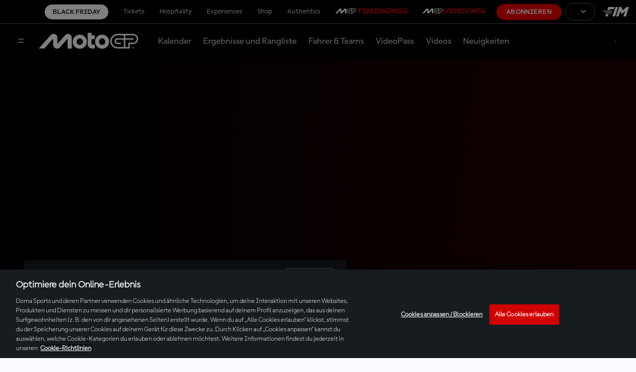

--- FILE ---
content_type: text/html; charset=utf-8
request_url: https://www.google.com/recaptcha/api2/aframe
body_size: 270
content:
<!DOCTYPE HTML><html><head><meta http-equiv="content-type" content="text/html; charset=UTF-8"></head><body><script nonce="g5hLQiUOBKXOV30nZHI4XA">/** Anti-fraud and anti-abuse applications only. See google.com/recaptcha */ try{var clients={'sodar':'https://pagead2.googlesyndication.com/pagead/sodar?'};window.addEventListener("message",function(a){try{if(a.source===window.parent){var b=JSON.parse(a.data);var c=clients[b['id']];if(c){var d=document.createElement('img');d.src=c+b['params']+'&rc='+(localStorage.getItem("rc::a")?sessionStorage.getItem("rc::b"):"");window.document.body.appendChild(d);sessionStorage.setItem("rc::e",parseInt(sessionStorage.getItem("rc::e")||0)+1);localStorage.setItem("rc::h",'1764301685819');}}}catch(b){}});window.parent.postMessage("_grecaptcha_ready", "*");}catch(b){}</script></body></html>

--- FILE ---
content_type: image/svg+xml
request_url: https://static.dorna.com/assets/logos/mgp/product/videopass/videopass-logo-landscape-on-dark.svg?v2
body_size: 1451
content:
<?xml version="1.0" encoding="UTF-8"?>
<svg id="Layer_1" data-name="Layer 1" xmlns="http://www.w3.org/2000/svg" viewBox="0 0 2369.83 188">
  <defs>
    <style>
      .cls-1 {
        fill: #c90909;
      }

      .cls-2 {
        fill: #fff;
      }
    </style>
  </defs>
  <g>
    <path class="cls-1" d="M830.77,135.42V.12h40.81v129.34c0,10.08,4.12,13.77,10.08,13.77s8.93-4.16,14.89-13.09L979.59.12h48.36l-99.04,151.57c-15.36,25.02-33.04,33.73-53.68,33.73-28.41,0-44.46-17.89-44.46-49.99h0Z"/>
    <path class="cls-1" d="M1084.47.12v183.45h-40.81V.12h40.81Z"/>
    <path class="cls-1" d="M1113.78.12h78.44c60.08,0,96.3,36,96.3,91.7s-36.22,91.75-96.3,91.75h-78.44V.12h0ZM1247.71,91.82c0-32.53-20.17-53.86-55.49-53.86h-37.63v107.75h37.63c35.32,0,55.49-21.33,55.49-53.9Z"/>
    <path class="cls-1" d="M1464.97,183.57h-97.03c-39.65,0-58.45-18.58-58.45-58.23V58.35c0-39.18,19.22-58.23,58.45-58.23h97.03v37.85h-95.18c-14.89,0-20.17,5.28-20.17,20.38v14.46h110.76v38.06h-110.76v14.46c0,15.11,5.28,20.38,20.17,20.38h95.18v37.85Z"/>
    <path class="cls-1" d="M1480.68,91.82c0-54.54,40.38-93.98,96.3-93.98s96.34,39.44,96.34,93.98-40.38,94.02-96.34,94.02-96.3-39.44-96.3-94.02ZM1632.5,91.82c0-33.21-22.7-56.17-55.53-56.17s-55.49,22.96-55.49,56.17,22.49,56.22,55.49,56.22,55.53-22.96,55.53-56.22Z"/>
    <path class="cls-1" d="M1738.97,72.81h59.13c12.87,0,21.59-5.96,21.59-17.64,0-11.03-8.71-17.21-21.59-17.21h-106.38V.12h108.01c36.69,0,60.76,21.54,60.76,55.74s-24.07,55.01-60.76,55.01h-50.68c-10.77,0-16.52,5.75-16.52,16.26v56.43h-40.81v-63.51c0-30.51,16.52-47.25,47.25-47.25h0Z"/>
    <path class="cls-1" d="M1969.11-1.73c28.41,0,44.46,17.89,44.46,50.47v134.83h-40.81v-46.3h-79.09l-28.92,46.3h-48.36l99.04-151.57c15.36-25.02,33.04-33.73,53.68-33.73h0ZM1972.76,99.2v-48.19c0-10.08-4.12-13.73-10.08-13.73s-9.18,4.12-14.89,12.83l-30.51,49.09h55.49Z"/>
    <path class="cls-1" d="M2212.3,145.72h96.98c10.34,0,16.31-4.12,16.31-12.83,0-8.02-5.54-11.93-15.15-13.09l-227.01-20.86c-35.79-2.75-50.25-22.92-50.25-48.62,0-31.15,20.21-50.21,54.58-50.21h98.83v37.85h-92.86c-10.08,0-16.05,4.12-16.05,12.83,0,8.02,5.06,11.93,15.15,13.09l226.79,20.86c36,2.96,50.21,22.92,50.21,48.62,0,31.15-20.17,50.21-54.37,50.21h-103.16s0-37.85,0-37.85ZM2036.61,145.72h154.1c-1.59,24.55-15.79,37.85-40.12,37.85h-113.98s0-37.85,0-37.85ZM2252.63.12h109.64v37.85h-149.98c1.8-24.55,16.05-37.85,40.34-37.85h0Z"/>
  </g>
  <path class="cls-2" d="M720.05.26h-195.55c-50.61,0-91.78,41.17-91.78,91.78s41.17,91.78,91.78,91.78h153.39v-55.13h44.76c34.13-1.38,61.48-29.75,61.48-64.22S755.38.26,720.05.26ZM603.56,55.68h-79.49c-20.12,0-36.48,16.36-36.48,36.48s16.36,36.48,36.48,36.48h42.61v-18.09h-42.61c-10.14,0-18.39-8.25-18.39-18.39s8.25-18.39,18.39-18.39h79.49v91.64h-79.49c-40.39,0-73.25-32.86-73.25-73.25s32.86-73.25,73.25-73.25h79.49v36.77h0ZM718.69,110.55h-60.04v54.87h-36.99v-91.64h97.04c5,0,9.05-4.05,9.05-9.05s-4.05-9.05-9.05-9.05h-97.04V18.78l97.04.13c25.2.13,45.69,20.63,45.69,45.82s-20.5,45.82-45.69,45.82ZM700.64,168.64h-5.8v-3.27h15.01v3.27h-5.82v15.17h-3.4v-15.17ZM713.3,165.38h3.56l5.43,9.09,5.37-9.09h3.56v18.44h-3.37v-12.99l-4.21,7.19h-2.77l-4.19-7.03v12.83h-3.37v-18.44ZM415.88,47.71v136.11h-52.61v-115.45c0-2.81-3.42-4.19-5.37-2.17l-93.84,104.14c-12.63,13.63-33.49,19.03-51.16,12.76-18.83-6.68-31.12-24.2-31.12-44.02v-71.04c0-2.81-3.42-4.19-5.37-2.17l-106.11,117.94H0L152.42,14.37C160.43,5.49,173.87.25,187.03.25c26.2,0,47.36,21.25,47.36,47.45v69.89c0,2.81,3.42,4.19,5.37,2.16L334.64,14.51c14.37-14.85,36.99-18.61,55.67-8.9,15.82,8.22,25.57,24.51,25.57,42.09Z"/>
</svg>

--- FILE ---
content_type: image/svg+xml
request_url: https://www.motogp.com/resources/v8.15.6/i/svg-files/elements/fim-logo-75.svg
body_size: 525
content:
<svg xmlns="http://www.w3.org/2000/svg" width="54" height="19" fill="none"><g clip-path="url(#clip0_57_1045)"><path d="M31.9797 7.81249e-05L25.7243 19.0001H20.5597L26.5439 0.819453C26.698 0.344453 27.1787 7.81249e-05 27.6779 7.81249e-05H31.9797ZM20.5905 7.42789H0L0.160237 7.62383C0.634786 8.2057 1.36202 8.52633 2.12623 8.52633H20.2331L20.5967 7.42789H20.5905ZM19.1114 11.9166H5.86715L6.02739 12.1126C6.50194 12.6945 7.22917 13.0151 7.99338 13.0151H18.7539L19.1176 11.9166H19.1114ZM19.8509 9.67227H2.93358L3.09381 9.8682C3.56836 10.4501 4.29559 10.7707 5.0598 10.7707H19.4935L19.8571 9.67227H19.8509ZM38.7281 7.81249e-05L41.4337 6.79852L48.8847 7.81249e-05H53.9938L47.7384 19.0001H42.5738L46.2162 7.93258H46.1669L38.9931 14.7726L36.3924 8.12258L32.8117 19.0001H27.8628L33.8532 0.819453C34.0073 0.344453 34.488 7.81249e-05 34.9872 7.81249e-05H38.7281ZM7.61128 14.1551L6.01506 19.0001H11.1796L12.7758 14.1551H7.61128ZM13.1456 7.81249e-05C12.6464 7.81249e-05 12.1657 0.344453 12.0116 0.819453L10.2121 6.27602H15.3766L15.7957 5.00539C15.882 4.75008 16.1408 4.56008 16.412 4.56008H23.1974L24.7012 -0.00585938H13.1518L13.1456 7.81249e-05Z" fill="white"/></g><defs><clipPath id="clip0_57_1045"><rect width="54" height="19" fill="white"/></clipPath></defs></svg>